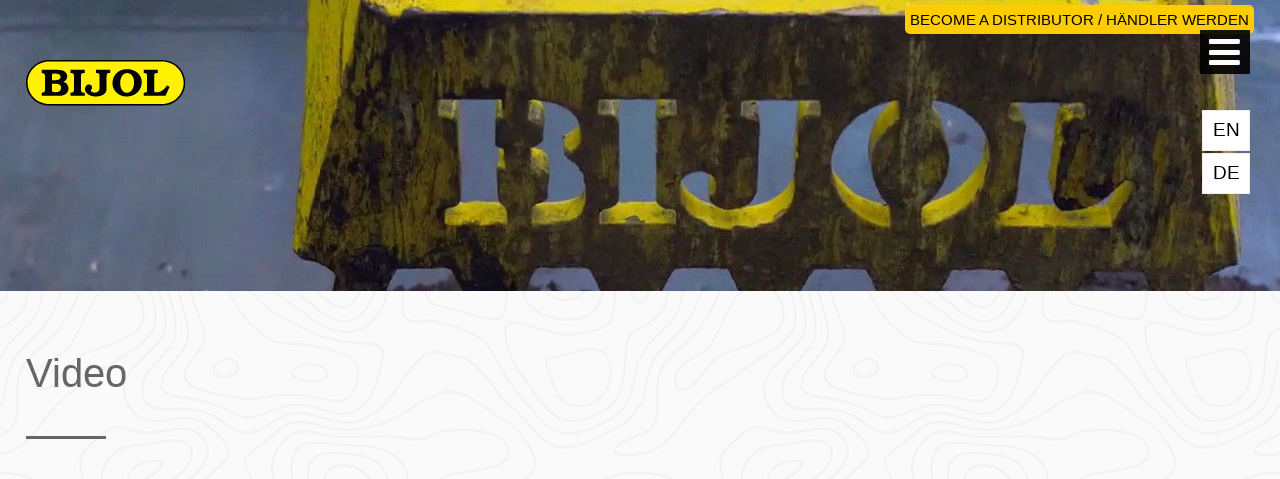

--- FILE ---
content_type: text/html; charset=UTF-8
request_url: https://www.bijol.eu/video
body_size: 1755
content:
<!DOCTYPE html><html><head><title>BIJOL D.O.O. | VIDEO</title><meta content='Pri nadgradnji, montaži in proizvodnji vseh produktov vlagamo veliko lastnega inženirskega in tehničnega znanja, kar nam omogoča, da svojim strankam prilagodimo izdelke, glede na njihove želje in potrebe.' name=Description><meta charset=utf-8><meta content=index,follow name=Robots><link rel=canonical href=https://www.bijol.eu/><meta property=og:site_name content='Bijol d.o.o.'><meta property=og:url content=https://www.bijol.eu/><meta property=og:type content=website><meta property=og:locale content=sl_SI><meta property=og:title content='BIJOL D.O.O. | VIDEO'><meta property=og:image content=https://www.bijol.eu/favicon/bijol.jpg><meta property=og:image:secure_url content=https://www.bijol.eu/favicon/bijol.jpg><meta property=og:description content='Pri nadgradnji, montaži in proizvodnji vseh produktov vlagamo veliko lastnega inženirskega in tehničnega znanja, kar nam omogoča, da svojim strankam prilagodimo izdelke, glede na njihove želje in potrebe.'><meta content=index,follow name=Robots><link href=https://www.bijol.eu/doc2/favicon/bijol-Favicon-32x32.png rel=icon sizes=32x32><link href=https://www.bijol.eu/doc2/favicon/bijol-Favicon-192x192.png rel=icon sizes=192x192><link href=https://www.bijol.eu/doc2/favicon/bijol-Favicon-180x180.png rel=apple-touch-icon-precomposed><link href=https://www.bijol.eu/doc2/favicon/bijol-logo-icon-120x120.png rel=apple-touch-icon sizes=120x120><link href=https://www.bijol.eu/doc2/favicon/bijol-logo-icon-152x152.png rel=apple-touch-icon sizes=152x152><link href=https://www.bijol.eu/doc2/favicon/bijol-logo-icon-512x512.png rel=apple-touch-icon sizes=512x512><meta content=https://www.bijol.eu/doc2/favicon/bijol-Favicon-270x270.png name=msapplication-TileImage><meta name=viewport content='user-scalable=no, initial-scale=1.0, maximum-scale=1.0, width=device-width' ><link href=http://fonts.googleapis.com/css?family=Roboto+Condensed:400|Roboto:100,300,400,700&amp;subset=latin,latin-ext rel=stylesheet type=text/css><link href=https://www.bijol.eu/pic/min.css?014953 rel=stylesheet><body><div id=openNav><i class=icon-menu></i></div><div id=Nav><span id=closeNav><i class=icon-cancel-1></i></span><div id=MoMenu2><ul><li class=o1><a href=domov title=Domov>Domov</a><li dataP=1 class=o1><span>Produkti <i class=icon-plus></i></span><li dataPP=1 class=o3><a href=bws-160 title='BWS 160'>BWS 160</a><li dataPP=1 class=o3><a href=bws-240-4x4 title='BWS 240 4X4'>BWS 240 4X4</a><li dataPP=1 class=o3><a href=bws-240-6x6 title='BWS 240 6X6'>BWS 240 6X6</a><li dataPP=1 class=o3><a href=mft-240 title='MFT 240 6X6'>MFT 240 6X6</a><li class=o2><a href=video title=Video>Video</a><li class=o1><a href=o-podjetju title='O podjetju'>O podjetju</a><li class=o1><a href=sejmi title=Sejmi>Sejmi</a><li class=o1><a href=kontakt title=Kontakt>Kontakt</a><li class=o1><a href=zastopstva title=Zastopstva>Zastopstva</a></ul></div></div><div class=sys><ul><li><a href=https://www.bijol.eu/en title='english language'>EN</a><li><a href=https://www.bijol.eu/de title='Deutsche Sprache'>DE</a></ul></div><div class=maxBG6><div class='wr1 cf'><a href=https://www.bijol.eu/postanite-distributer title='BECOME A DISTRIBUTOR / HÄNDLER WERDEN' class=ban1>BECOME A DISTRIBUTOR / HÄNDLER WERDEN</a><header class=he1><div class=logo><h1><span>BIJOL D.O.O. | VIDEO</span><a href=https://www.bijol.eu/ title='BIJOL D.O.O. | VIDEO'><img src=https://www.bijol.eu/pic/bijol.svg alt=Bijol width=200 height=58></a></h1></div></header></div></div><div class=maxBG1><div class='wr1 cf pad1'><h3 class=h31>Video</h3><span class=line1></span><span class=cf></span><div class=vid1><div class=videoWrapper><iframe width=560 height=315 src=https://www.youtube.com/embed/PeJYLkdzQv4 frameborder='0' allow='accelerometer; autoplay; encrypted-media; gyroscope; picture-in-picture' allowfullscreen></iframe></div></div><div class=vid1><div class=videoWrapper><iframe width=560 height=315 src=https://www.youtube.com/embed/QrOPQG086lM?start=10 frameborder='0' allow='accelerometer; autoplay; encrypted-media; gyroscope; picture-in-picture' allowfullscreen></iframe></div></div><div class=vid1><div class=videoWrapper><iframe width=560 height=315 src=https://www.youtube.com/embed/o0stbMqGC7Y?start=45 frameborder='0' allow='accelerometer; autoplay; encrypted-media; gyroscope; picture-in-picture' allowfullscreen></iframe></div></div><div class=vid1><div class=videoWrapper><iframe width=560 height=315 src=https://www.youtube.com/embed/feHRIRLFo5U frameborder='0' allow='accelerometer; autoplay; encrypted-media; gyroscope; picture-in-picture' allowfullscreen></iframe></div></div></div></div><div class=maxBG4><div class='wr1 cf pad2 '><div class='box2L Cwhite Acenter Hwhite fo1'>© 2026 Bijol d.o.o. | <a href=kazalo-strani title='Kazalo strani'>Kazalo strani</a> | <a href=doc2/splosni_pogoji_poslovanja_druzbe_2024.pdf title='Splošni pogoji poslovanja družbe' target=_blank>Splošni pogoji poslovanja družbe</a><a href=https://www.youtube.com/channel/UC3WIsmem7YWPgsyz6-eTSAQ?view_as=subscriber target=_blank title='Youtube Bijol'><i class=icon-youtube-play></i></a><a href=https://www.facebook.com/bijoldoo/ target=_blank title='Facebook Bijol'><i class=icon-facebook></i></a></div></div></div><script>var path='https://www.bijol.eu/';</script><script src=https://www.bijol.eu/pic/MooTools-Core-1.5.1.js></script><script src=https://www.bijol.eu/pic/MooTools-Asset-1.5.1.js></script><script src=https://www.bijol.eu/pic/plugin.js?014953></script>

--- FILE ---
content_type: text/css
request_url: https://www.bijol.eu/pic/min.css?014953
body_size: 3899
content:
@font-face{font-family:'bijol-bws';src:url('bijol-bws.eot?72565927');src:url('bijol-bws.eot?72565927#iefix') format('embedded-opentype'),url('bijol-bws.woff2?72565927') format('woff2'),url('bijol-bws.woff?72565927') format('woff'),url('bijol-bws.ttf?72565927') format('truetype'),url('bijol-bws.svg?72565927#bijol-bws') format('svg');font-weight:normal;font-style:normal;}[class^="icon-"]:before,[class*=" icon-"]:before{font-family:"bijol-bws";font-style:normal;font-weight:normal;speak:none; display:inline-block;text-decoration:inherit;width:1em;margin-right:.2em;text-align:center; font-variant:normal;text-transform:none; line-height:1em; margin-left:.2em;-webkit-font-smoothing:antialiased;-moz-osx-font-smoothing:grayscale; } .icon-cancel:before{ content:'\e800'; } .icon-left-open-big:before{ content:'\e801'; } .icon-right-open-big:before{ content:'\e802'; } .icon-menu:before{ content:'\e803'; } .icon-location:before{ content:'\e804'; } .icon-plus:before{ content:'\e805'; } .icon-file-pdf:before{ content:'\e806'; } .icon-ok-circled:before{ content:'\e807'; } .icon-cancel-1:before{ content:'\e808'; } .icon-right-open:before{ content:'\e809'; } .icon-spin1:before{ content:'\e827'; } .icon-facebook:before{ content:'\f09a'; } .icon-circle-empty:before{ content:'\f10c'; } .icon-youtube-play:before{ content:'\f16a'; } html{height:100%;min-height:100%}body{height:100%}body{font-family:'Roboto',sans-serif;color:#666;font-size:19px;font-weight:300;line-height:25px;background:#333333;z-index:1}article,aside,details,figcaption,figure,footer,header,hgroup,menu,nav,section{display:block}h1{color:#000;font-size:12px;line-height:12px;margin:0;padding:0}h2{color:#333;font-size:18px;font-weight:100;margin:0;padding:0}h3{color:#000;font-size:16px;line-height:16px;font-weight:100;margin:0;padding:0}h4{color:#666;font-size:14px;font-weight:100;margin:0;padding:0}body,a,p,ul,li,form,fieldset,blockquote,.clear{margin:0;padding:0}img{border:0}ul{list-style:none}li{background-image:none}a:link,a:visited{color:#000;text-decoration:none}a:hover{color:#000}.clear,.clear2{clear:both;display:block}.cf:before,.cf:after{content:'';display:table}.cf:after{clear:both}#maxBG{z-index:0;width:100%;height:100%;top:0;left:0;position:fixed;background:#333}.video-container{position:absolute;top:0;left:0;overflow:hidden;height:100%;width:100%;background:#000}.video-container video{min-width:100%;width:auto;height:auto;min-height:100%;position:absolute;top:50%;left:50%;-webkit-transform:translate(-50%,-50%);transform:translate(-50%,-50%);}.video-container video::-webkit-media-controls-start-playback-button{z-index:2;display:none!important;-webkit-appearance:none}.video-container div{z-index:10;position:absolute;top:0;left:0;overflow:hidden;height:100%;width:100%;} .video-container img{width:100%;position:absolute;bottom:0;left:0}.introMenu{width:100%;float:left}.introMenu li{width:24%;margin:0 1% 0 0;float:left;position:relative;overflow:hidden}.introMenu li:last-child{width:24%;float:left;position:relative}.introMenu img{width:100%;float:left}.introMenu a:link,.introMenu a:visited{width:100%;float:left;text-decoration:none;font-size:40px;line-height:30px;font-weight:700;color:#fff;font-family:'Roboto Condensed',sans-serif}.introMenu a:hover{color:#fff}.introMenu a span{font-size:20px;line-height:30px;font-weight:300;width:100%;float:left}.introMenuDiv1{position:absolute;bottom:0;left:0;padding:0 0 35px 30px}.introMenuDiv2{position:absolute;bottom:0;left:0;padding:0 0 5px 30px}.introMenuBox{position:absolute;bottom:0;left:0;width:10px;height:27%;background:#FFF100}.introMenu li img{-moz-transition:all 0.3s;-webkit-transition:all 0.3s;transition:all 0.3s;}.introMenu li:hover img{-moz-transform:scale(1.1);-webkit-transform:scale(1.1);transform:scale(1.1);}.introMenu a:hover .introMenuBox{-webkit-animation:dash 0.5s linear forwards;animation:dash 0.5s linear forwards;}@-webkit-keyframes dash{to{height:27%}}@keyframes dash{to{height:100%}}.introTop{font-size:35px;line-height:45px;color:#fff;font-weight:400;padding:60px 0 190px 0;float:left;width:100%}.he1{width:100%;float:left;padding:60px 0 15% 0;position:relative;z-index:8}.he1 h1{z-index:1;overflow:hidden}.he1 img{float:right;z-index:10;width:100%;height:auto;margin:0}.he1 span{position:absolute;top:-9999em;right:0}.logo{width:13%;float:left;margin:0}.wr0{height:100%;width:100%}.wr1{position:relative;max-width:1280px;margin:0 auto 0 auto;z-index:10}.img100{width:100%;float:left}.img70{width:70%;float:left}.img30{width:30%;float:left}.h31{font-size:40px;line-height:45px;color:#666;font-weight:300;margin:0 0 20px 0}.h32{font-size:40px;line-height:45px;color:#fff;font-weight:400;margin:0 0 20px 0}.h33{font-size:20px;line-height:45px;color:#333;font-weight:700;margin:20px 0 0 0;text-transform:uppercase}.h21{font-size:30px;line-height:20px;color:#000;font-weight:100;margin:10px 0;text-transform:uppercase}.ban1{z-index:10;font-size:15px;position:absolute;top:5px;right:0;background:#FFCC00;font-weight:400;color:#333;padding:2px 5px;-webkit-border-radius:5px;-moz-border-radius:5px;border-radius:5px;}.alert1{z-index:10;float:left;font-size:22px;line-height:27px;font-weight:700;background:#E20316;color:#fff;padding:10px;border-radius:10px; -webkit-border-radius:10px;margin:5px 0 0 0}.maxBG1intro{background-color:#333;background-image:url(bws-bg.jpg);background-repeat:no-repeat;background-size:cover;background-position:center center;background-attachment:scroll}.maxBG2intro{background-color:#333;background-image:url(bws-240-4x4-bg.jpg);background-repeat:no-repeat;background-size:cover;background-position:center center;background-attachment:scroll}.maxBG3intro{background-color:#333;background-image:url(bws-240-bg.jpg);background-repeat:no-repeat;background-size:cover;background-position:center center;background-attachment:scroll}.maxBG4intro{background-color:#333;background-image:url(mft-240-bg.jpg);background-repeat:no-repeat;background-size:cover;background-position:center center;background-attachment:scroll}.maxBG0{background:#333}.maxBG1{background:url(maxBG1.png) #FAFAFA}.maxBG2{background-color:#333;background-image:url(maxBG2.jpg);background-repeat:no-repeat;background-size:cover;background-position:top center;background-attachment:scroll } .maxBG3{background:url(maxBG3.jpg) #275505}.maxBG4{background:url(maxBG4.png) #333}.maxBG5{background:url(maxBG5.jpg) #2F2F2F no-repeat top right}.maxBG6{background:url(maxBG6.jpg) #2F2F2F no-repeat center center}.pad1{padding:60px 0 100px 0}.pad2{padding:120px 0}.line1{background:#666;height:3px;width:80px;margin:20px 0 40px 0;float:left}.line2{background:#fff;height:3px;width:80px;margin:20px 0 40px 0;float:left}.box1L{float:left;width:60%;line-height:30px}.box1R{float:left;width:40%}.box1R img{width:70%;float:right}.box1C{float:left;width:100%}.box2L{float:left;width:100%;line-height:30px}.box4L{float:left;width:50%;line-height:30px}.box4R{float:left;width:50%}.box4R img{width:70%;float:right}.Cwhite{color:#fff}.Acenter{text-align:center}.Hwhite a:link,.Hwhite a:visited{color:#fff;text-decoration:none}.Hwhite a:hover{color:#FFF100;text-decoration:underline}.imgUniforest{float:right;padding:0 0 30px 30px}.h2top{font-size:45px;line-height:45px;color:#fff;font-family:'Roboto Condensed',sans-serif;text-shadow:2px 2px 2px #000}.b2top{font-size:45px;line-height:45px;color:#fff;font-weight:700;text-shadow:2px 2px 2px #000}.s2top{font-size:25px;line-height:45px;color:#fff;font-weight:300;text-shadow:1px 1px 1px #000}.line2top{background:#fff;height:4px;width:80px;margin:20px 0 20px 0;float:left} .tab1{width:80%;padding:0 10%;float:left}.tab1L{width:30%;float:left}.tab1R{width:70%;float:left}.tab1line{width:100%;float:left;height:1px;background:#ccc;margin:8px 0}.tab1R ul{margin:0 0 10px 0;padding:0 }.tab1R li{padding:0;margin:0 0 5px 20px;list-style-type:disc;list-style-position:outside}.fo1 i{font-size:30px;padding:0 0 0 20px}.kat1{float:right}.kat1 i{font-size:80px;display:block;text-align:center}.kat1 span{font-size:18px;display:block;text-align:center}.kat1 a:visited,.kat1 a:link{float:left;padding:10px 0;color:#000}.kat1 a:hover{background:#000;color:#fff}.videoWrapper{position:relative;padding-bottom:56.25%;padding-top:25px}.videoWrapper object,.videoWrapper iframe,.videoWrapper embed{position:absolute;top:0;left:0;width:100%;height:100%}.vid1{width:49.6%;float:left;margin:0.2%}.ar5{float:left;width:70%}.ar6{float:right;width:20%}#form1{float:left;text-align:left}#form1_on,#form1_off{border:0}#form1 .inp1{font-family:'Roboto',sans-serif;line-height:18px;font-size:16px;color:#333;background:#fff;float:left;width:100%;border:0;margin:3px 0;padding:8px 1%;box-sizing:border-box}#form1 textarea{font-family:'Roboto',sans-serif;line-height:18px;font-size:18px;color:#333;background:#fff;float:left;width:100%;border:0;margin:3px 0;padding:8px 1%;height:150px;box-sizing:border-box}#form1 select{font-family:'Roboto',sans-serif;line-height:18px;font-size:18px;color:#333;background:#fff;float:left;width:100%;border:0;margin:3px 0;padding:8px 1%;box-sizing:border-box}#form1 input[type=submit]{font-size:18px;color:#333;background:none;border:3px solid #333;margin:20px 0 0 0;padding:8px 20px;cursor:pointer}#form1 input[type=submit]:hover{color:#000;background:#FFF100;border:3px solid #FFF100}#form1_off{display:none;font-size:22px;line-height:32px;background:#FFCC00;color:#000;padding:2%;width:96%}#form1::-webkit-input-placeholder{color:#333}#form1:-moz-placeholder{color:#333}#form1::-moz-placeholder{color:#333}#form1:-ms-input-placeholder{color:#333}#form1 i{font-size:22px;width:5%;float:left}#form1 a:link,#form1 a:visited{color:#333;text-decoration:underline}#form1 a:hover{color:#000}#form1 span{width:95%;float:right}#form1 .rez2{font-family:'Roboto',sans-serif;line-height:18px;font-size:16px;color:#333;background:#fff;float:left;width:10%;border:0;margin:3px 0.5% 3px 0;padding:8px 1%;text-align:center;box-sizing:border-box}#form1 .rez1{font-family:'Roboto',sans-serif;line-height:18px;font-size:16px;color:#333;background:#fff;float:left;width:29.3%;border:0;margin:3px 0.5% 3px 0;padding:8px 1%;box-sizing:border-box}#form1 .rez2B{line-height:18px;font-size:16px;color:#fff;float:left;width:10%;margin:3px 0.5% 0 0;padding:8px 2% 8px 0;box-sizing:border-box}#form1 .rez1B{line-height:18px;font-size:16px;color:#fff;float:left;width:29.3%;margin:3px 0.5% 0 0;padding:8px 2% 8px 0;box-sizing:border-box}#chkCBox{display:none}.email1 a:visited,.email1 a:link{background:#fff;color:#333;padding:2px 0;margin:0 0 0 0;text-decoration:underline}.email1 a:hover{color:#000}.email1 i{color:#666}.wh3{width:25%;float:left;padding:2px 0 15px;border-top:1px solid #ccc}.wh4{width:73%;float:right;padding:2px 0 10px 2%;border-top:1px solid #ccc}.prol1{width:96%;float:left;padding:2%;background:#fff;color:#333;margin:40px 0;font-size:20px}.prol2 a:visited,.prol2 a:link{width:96%;float:left;padding:2%;background:#333;color:#fff;margin:40px 0;font-size:20px;text-decoration:none}.prol2 a:hover{background:#000;color:#FFF100}#zemljevid{float:left;width:100%;height:550px;background:#fff;margin:40px 0}#vransko{float:left;width:100%;height:550px;background:#fff;margin:40px 0}.cert{float:right;width:15%;padding:0 0 1% 1%}.cert img{float:left;width:100%}.fairsL{width:48%;float:left}.fairsR{width:48%;float:right}.fairsL b,.fairsR b{color:#999;text-transform:uppercase;font-size:20px;line-height:22px;font-weight:700;margin:10px 0 0 0;padding:10px 0;border-top:1px solid #ccc;float:left;width:100%}.fairsL span,.fairsR span{float:left;width:95%;margin:0 0 15px 5%}.fairsL i,.fairsR i{font-weight:400;font-style:normal}.si{float:left;text-align:left;width:100%}.si1 a:visited,.si1 a:link{text-transform:uppercase;width:99%;float:left;font-weight:700;color:#333;padding:1% 1%}.si1 a:hover{background:#fff}.si2 a:visited,.si2 a:link{font-weight:400;color:#333;width:95%;float:left;padding:0.5% 0 0.5% 5%}.si2 a:hover{background:#fff}.si3 a:visited,.si3 a:link{font-weight:400;color:#333;width:90%;float:left;padding:0.5% 0 0.5% 10%}.si3 a:hover{background:#fff}.si4 a:visited,.si4 a:link{text-transform:uppercase;width:99%;float:left;font-weight:700;color:#333;padding:1% 1%}.si4 a:hover{background:#fff}.ul1 ul{margin:10px 0;padding:0 }.ul1 li{padding:0;margin:5px 0 0 20px;list-style-type:disc;list-style-position:outside}.NaMooBox2{width:100%;margin:0}.NaMooBox2 li{float:left;width:20%;padding:0}.NaMooBox2 img{float:left;width:100%;margin:0;padding:0}.NaMooBox2 a:link,.NaMooBox2 a:visited,.NaMooBox2 a:hover{position:relative;float:left;margin:0;text-decoration:none;}.NaMooBox2 li img{-moz-transition:all 0.3s;-webkit-transition:all 0.3s;transition:all 0.3s;}.NaMooBox2 li:hover img{-moz-transform:scale(1.3);-webkit-transform:scale(1.3);transform:scale(1.3);}.NaMooBox2 div{position:relative;overflow:hidden}.NaMooBox{float:left;width:94%;padding:3%;background:#FFCC00;margin:40px 0}.NaMooBox li{float:left;width:12.5%;margin:0;position:relative;background:#000}.NaMooBox li:first-child{float:left;width:25%;margin:0;background:#000}.NaMooBox img{float:left;width:100%;margin:0;padding:0;}.NaMooBox i{font-size:50px;position:absolute;top:5%;left:5%;color:#FFCC00;opacity:0;-moz-transition:all 0.3s;-webkit-transition:all 0.3s;transition:all 0.3s;}.NaMooBox a:link,.NaMooBox a:visited,.NaMooBox a:hover{position:relative;float:left;margin:0;text-decoration:none;}.NaMooBox li img{-moz-transition:all 0.3s;-webkit-transition:all 0.3s;transition:all 0.3s;}.NaMooBox li:hover img{-moz-transform:scale(1.3);-webkit-transform:scale(1.3);transform:scale(1.3);}.NaMooBox li:hover i{opacity:1;-moz-transform:scale(2);-webkit-transform:scale(2);transform:scale(2);}.NaMooBox div{position:relative;overflow:hidden}.NaMooBox3{float:left;width:100%;padding:0%;background:none;margin:40px 0}.NaMooBox3 li{float:left;width:33.333%;margin:0;position:relative;background:#000}.NaMooBox3 li:first-child{float:left;width:33.333%;margin:0;background:#000}.NaMooBox3 i{display:none}.sys{font-weight:400;position:fixed;z-index:20;top:110px;right:30px}.sys ul{float:right}.sys a:link,.sys a:visited{float:left;text-align:center;background:#fff;border:1px solid #eee;color:#000;width:40px;margin:0 0 2px 0;padding:6px 3px 8px 3px;text-decoration:none}.sys a:hover{background:#FFF100;color:#000;border:1px solid #FFF100}#openNav{cursor:pointer;position:fixed;z-index:-9;top:30px;right:30px;font-size:36px;color:#fff;background:rgba(0,0,0,0.9);padding:4px 0}#closeNav{position:absolute;top:26px;right:22px;font-size:48px;color:#fff;cursor:pointer}#Nav{height:0;width:0;position:fixed;z-index:1;top:0;right:0;background:rgba(0,0,0,0.8);overflow:hidden;transition:0.5s;padding-top:60px;}#MoMenu2{display:block}#MoMenu2{visibility:visible;float:left;width:100%;display:block;overflow:hidden}#MoMenu2 li{display:block;float:left;width:100%;text-align:center}.o1 a:visited,.o1 a:link,.o1 a:hover{display:block;font-size:32px;color:#fff;padding:15px 0;text-decoration:none;font-weight:300;text-transform:uppercase}.o1 span{display:block;font-size:32px;padding:12px 0;color:#fff;cursor:pointer;font-weight:300;text-transform:uppercase}.o2 a:visited,.o2 a:link,.o2 a:hover{display:block;font-size:32px;padding:15px 0;color:#FFF100;text-decoration:none;font-weight:700;text-transform:uppercase}.o2 span{display:block;font-size:32px;color:#FFF100;padding:15px 0;cursor:pointer;font-weight:700;text-transform:uppercase}.o3 a:visited,.o3 a:link,.o3 a:hover{display:block;font-size:20px;color:#fff;padding:5px 0;text-decoration:none}.o4 a:visited,.o4 a:link,.o4 a:hover{display:block;font-size:20px;color:#FFF100;padding:5px 0;text-decoration:none}@media (max-width:1280px){.wr1{width:96%}}@media (max-width:800px){.logo{width:25%;float:left;margin:0}.introMenu{width:100%;float:left}.introMenu li{width:48%;margin:1%;float:left;position:relative;overflow:hidden}.introMenu li:last-child{width:48%;float:left;position:relative}.introMenu img{width:100%;float:left}}@media (max-width:600px){.he1{padding:50px 0 1% 0;position:relative}.logo{width:40%;float:left;margin:0}.introTop{font-size:25px;line-height:35px;color:#fff;font-weight:400;padding:80px 0 80px 0;float:left;width:100%}.introMenu li{width:90%;margin:1% 5%;float:left;position:relative;overflow:hidden}.introMenu li:last-child{width:90%;margin:1% 5% 40px 5%;float:left;position:relative}.introMenuDiv1{position:absolute;bottom:0;left:0;padding:0 0 10px 30px}.introMenuDiv2{position:absolute;bottom:0;left:0;padding:0 0 0 30px}.h2top{margin:60px 0;float:left;width:100%}.tab1{width:96%;padding:0 2%;float:left}.box1L{float:left;width:100%;line-height:30px}.box1R{float:left;width:100%}.box1R img{margin:30px 10% 0 10%;width:80%;float:left}.box4L{float:left;width:100%;line-height:30px}.box4R{float:left;width:100%}.box4R img{margin:40px 0 0 0;width:100%;float:right}.imgUniforest{float:right;padding:0 0 30px 30px;width:50%}.NaMooBox2 li{float:left;width:50%;padding:0}.img70{width:100%;float:left}.img30{width:100%;float:left}.cert{float:right;width:30%;padding:0 0 1% 1%}.NaMooBox3 li{width:100%}.NaMooBox3 li:first-child{width:100%}.wh3{width:100%;float:left;padding:8px 0 2px;border-top:1px solid #ccc;font-weight:700}.wh4{width:100%;float:right;padding:2px 0 8px 0;border-top:0 solid #ccc}.fairsL{width:100%;float:left}.fairsR{width:100%;float:right}.ar5{float:left;width:100%;margin:0 0 50px 0}.ar6{float:right;width:100%}#form1 i{font-size:22px;width:10%;float:left}#form1 span{width:90%;float:right}.tab1L{width:40%;float:left}.tab1R{width:60%;float:left}.vid1{width:100%;float:left;margin:20px 0}.alert1{z-index:10;float:left;font-size:18px;line-height:23px;font-weight:700;background:#E20316;color:#fff;padding:10px;border-radius:10px; -webkit-border-radius:10px;margin:55px 0 0 0;width:70%}}

--- FILE ---
content_type: image/svg+xml
request_url: https://www.bijol.eu/pic/bijol.svg
body_size: 3205
content:
<svg xmlns:rdf="http://www.w3.org/1999/02/22-rdf-syntax-ns#" xmlns="http://www.w3.org/2000/svg" height="58" width="200" version="1.1" xmlns:cc="http://creativecommons.org/ns#" xmlns:dc="http://purl.org/dc/elements/1.1/" viewBox="0 0 52.916666 15.345834">
 <g transform="translate(0 -281.65)">
  <g stroke-width="2.1444" transform="matrix(.46952 0 0 .46315 -46.448 62.823)">
   <g stroke-width="2.128" transform="matrix(.99993 0 0 1.0156 -.058547 190.87)">
    <path d="m115.43 277.85h79.827c8.7947 0 15.875 7.0223 15.875 15.745s-7.0803 15.745-15.875 15.745h-79.827c-8.7948 0-15.875-7.0223-15.875-15.745s7.0802-15.745 15.875-15.745z" fill="#fff100"/>
    <path style="color-rendering:auto;text-decoration-color:#000000;color:#000000;font-variant-numeric:normal;shape-rendering:auto;font-variant-ligatures:normal;text-decoration-line:none;font-variant-position:normal;mix-blend-mode:normal;solid-color:#000000;font-feature-settings:normal;shape-padding:0;font-variant-alternates:normal;text-indent:0;dominant-baseline:auto;font-variant-caps:normal;image-rendering:auto;white-space:normal;text-decoration-style:solid;text-orientation:mixed;isolation:auto;text-transform:none" d="m115.44 277.29c-9.0968 0-16.443 7.2827-16.443 16.312 0 9.0298 7.3466 16.312 16.443 16.312h79.826c9.0968 0 16.441-7.2828 16.441-16.312 0-9.0298-7.3446-16.312-16.441-16.312zm0 1.1348h79.826c8.4927 0 15.307 6.762 15.307 15.178 0 8.4157-6.8139 15.178-15.307 15.178h-79.826c-8.4927 0-15.309-6.762-15.309-15.178 0-8.4157 6.8159-15.178 15.309-15.178z"/>
    <path d="m110.06 284.28h10.351c2.2144 0 3.8508 0.21855 4.9085 0.65478 0.79912 0.31431 1.476 0.84604 2.0265 1.6019 0.55026 0.75027 0.82743 1.5462 0.82743 2.3794 0 1.7464-0.88344 3.0654-2.6509 3.9615l-0.0662 0.0501c1.1991 0.29566 2.0971 0.86886 2.6932 1.7191 0.59693 0.85605 0.89802 1.8107 0.89802 2.8666 0 0.13168-0.009 0.28618-0.0321 0.45462-0.0193 0.17287-0.0283 0.30455-0.0283 0.39142-0.6019 3.02-2.8402 4.5306-6.7185 4.5306h-12.209v-2.238c0.24829-0.0501 0.50708-0.10439 0.78394-0.15896 0.27368-0.0596 0.51292-0.12807 0.7145-0.19988 0.20307-0.0785 0.3819-0.18291 0.53245-0.32294 0.18791-0.18291 0.28125-0.79175 0.28125-1.8293v-9.6393c0-0.66006-0.20158-1.133-0.60158-1.419-0.40468-0.28731-0.9733-0.47744-1.7106-0.57322zm7.2492 7.42c0.69525 0 1.2878 0.0172 1.7814 0.0543 1.2694-0.037 2.3043-0.21436 3.0987-0.52755 0.79444-0.31848 1.1886-0.93734 1.1886-1.8518 0-0.26866-0.018-0.47745-0.0558-0.62751-0.23019-1.1962-1.5285-1.7976-3.8978-1.7976-0.66783 0-1.1898 0.0641-1.5612 0.19153-0.37052 0.12722-0.55404 0.43707-0.55404 0.9276zm0 2.5108v4.8262c0 0.28174 0.0753 0.50446 0.22583 0.67761 0.15491 0.17288 0.35213 0.29566 0.60626 0.37276 0.24829 0.0774 0.49803 0.12724 0.74748 0.15563 0.24857 0.0218 0.53128 0.0501 0.84579 0.0816 2.727-0.0771 4.0901-1.1962 4.0901-3.3571-0.051-0.82321-0.32356-1.4418-0.82272-1.8474-0.49806-0.4045-1.0804-0.65922-1.7482-0.75917-0.66781-0.0999-1.4862-0.15004-2.4504-0.15004zm13.088-7.697v-2.2338h10.118v2.2338c-0.0706 0.0139-0.31453 0.0413-0.74282 0.0857-0.42304 0.0457-0.76147 0.11415-1.0066 0.20546-0.24829 0.0947-0.45135 0.26754-0.60627 0.5178-0.15491 0.25557-0.23484 0.61443-0.23484 1.0743v10.454c0 0.63612 0.16891 1.0907 0.50268 1.3594 0.33406 0.26864 1.0302 0.41424 2.0878 0.44153v2.238h-10.118v-2.238c0.58787-0.037 1.0588-0.0958 1.4109-0.18596 0.35216-0.0913 0.62553-0.25557 0.8137-0.49582 0.18788-0.24164 0.28155-0.59603 0.28155-1.0648v-10.399c0-0.54147-0.0799-0.94181-0.23953-1.1963-0.1596-0.24999-0.4-0.42733-0.71917-0.52309-0.32006-0.0958-0.83761-0.18709-1.5475-0.27283zm18.106-2.2338h10.187v2.2338c-0.12195 0.0184-0.39415 0.0413-0.80349 0.0684-0.4137 0.027-0.73843 0.0771-0.97766 0.15006-0.23606 0.0726-0.43328 0.20016-0.58817 0.38585-0.18791 0.3143-0.28154 0.9507-0.28154 1.9064l-0.0569 7.533c0 1.1189-0.0424 1.9649-0.13103 2.5381-0.0901 0.56875-0.32033 1.106-0.68736 1.606-1.2262 1.5835-3.3709 2.4752-6.4311 2.6795-1.429 0-2.7498-0.21409-3.9682-0.64142-1.2172-0.42315-2.1858-1.0506-2.905-1.8791-0.71916-0.82321-1.0815-1.8009-1.0815-2.934 0-0.55901 0.10359-1.0777 0.31451-1.5648 0.20744-0.48607 0.52195-0.87777 0.94033-1.1821 0.41341-0.30037 0.91729-0.45043 1.5055-0.45043 0.67688 0 1.2125 0.2177 1.6067 0.6634 0.40029 0.44599 0.59724 0.98746 0.59724 1.6247 0 0.28174-0.0421 0.51336-0.12197 0.69597-0.0796 0.18597-0.20627 0.39589-0.38045 0.63613-0.17446 0.2372-0.28736 0.40562-0.34311 0.50139-0.0569 0.0947-0.0855 0.23162-0.0855 0.40895 0.14589 0.40451 0.46625 0.72299 0.96428 0.95461 0.49799 0.22856 1.0768 0.35578 1.7447 0.38279 0.48429-0.0727 0.8125-0.1044 0.98231-0.1044 0.84114-0.16397 1.476-0.55984 1.9046-1.1971 0.42715-0.63613 0.63926-1.4323 0.63926-2.3839v-7.996c0-0.57876-0.033-1.0061-0.0945-1.2789-0.0616-0.26865-0.19722-0.48189-0.4137-0.63195-0.38978-0.27282-1.0666-0.43708-2.0356-0.49137zm21.871-0.46853c1.5603 0 2.985 0.23692 4.283 0.71435 1.2968 0.47745 2.4114 1.142 3.3517 1.9922 0.93564 0.84602 1.6548 1.8335 2.1575 2.9568 0.50358 1.1233 0.75213 2.3109 0.75213 3.5615 0 1.3975-0.23952 2.7023-0.72384 3.9083-0.47964 1.2049-1.1658 2.2653-2.0548 3.1842-0.88781 0.91897-1.9407 1.6509-3.1591 2.2065-1.2172 0.55457-2.5482 0.88612-3.9865 0.9961-0.17449 0.0183-0.43765 0.027-0.79417 0.027-1.4203 0-2.741-0.24554-3.9638-0.73719-1.2218-0.49052-2.2943-1.182-3.2061-2.0696-0.91725-0.89169-1.6216-1.9237-2.1254-3.0938-0.50268-1.169-0.76118-2.4153-0.77489-3.7343 0.0376-0.0729 0.0558-0.1456 0.0558-0.21853 0.0424-1.5921 0.44697-3.1113 1.2035-4.562 0.75681-1.4518 1.8999-2.6522 3.4226-3.6027 1.5192-0.94626 3.3756-1.4563 5.5626-1.5289zm0.22583 2.7566c-0.78074 0.0272-1.4772 0.22716-2.0925 0.59604-0.61677 0.37276-1.1329 0.87748-1.5568 1.5103-0.41836 0.63723-0.74192 1.3691-0.96774 2.1968-0.23135 0.82877-0.35332 1.7063-0.37608 2.6339 0 1.2472 0.17799 2.4109 0.53568 3.5027 0.35213 1.0919 0.89363 1.9791 1.6218 2.6611 0.72824 0.67845 1.6172 1.0287 2.6611 1.047 0.0421-0.0184 0.0796-0.037 0.11729-0.0554 1.0109-0.0172 1.8897-0.35022 2.6372-1.0005 0.75216-0.65451 1.3266-1.569 1.7255-2.748 0.40026-1.1776 0.59722-2.5381 0.59722-4.0888-0.0558-1.2288-0.29176-2.3196-0.70549-3.2614-0.41807-0.94737-0.98234-1.6834-1.7059-2.2065-0.71917-0.5231-1.5513-0.7873-2.4913-0.7873zm11.758-0.0544v-2.2338h9.9059v2.2338c-0.075 0.014-0.32006 0.0413-0.73374 0.0858-0.41373 0.0457-0.73729 0.11414-0.98234 0.20545-0.24392 0.0947-0.44231 0.26754-0.59722 0.51781-0.15492 0.25556-0.23019 0.61442-0.23019 1.0743v10.18c0 0.27282-0.0196 0.48162-0.0572 0.62721 0.0332 0.41871 0.14589 0.70907 0.34428 0.88195 0.19253 0.16871 0.6156 0.26448 1.2639 0.29148 1.0019 0 1.9705-0.20879 2.9108-0.62749 0.94469-0.42289 1.8007-1.0058 2.5756-1.7561 0.77605-0.74609 1.4348-1.6008 1.9658-2.5568l1.9136 0.956-2.9336 6.4954h-15.36v-2.238c0.856-0.0588 1.4669-0.20016 1.8293-0.42315 0.35682-0.22299 0.54004-0.66425 0.54004-1.3235l-0.057-10.399c0-0.55455-0.0706-0.96017-0.21093-1.2049-0.14589-0.25027-0.34282-0.41453-0.60629-0.49164-0.25847-0.0771-0.75769-0.17733-1.4952-0.29566" fill-rule="evenodd"/>
   </g>
  </g>
 </g>
</svg>
